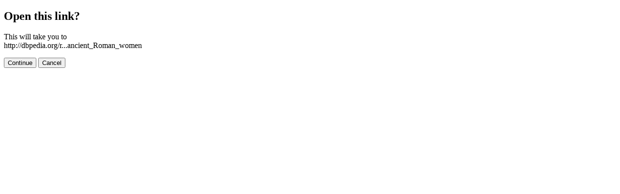

--- FILE ---
content_type: text/html; charset=UTF-8
request_url: https://dbpedia.org/describe/?uri=http%3A%2F%2Fdbpedia.org%2Fresource%2FCategory%3ACultural_depictions_of_ancient_Roman_women
body_size: 590
content:
<?xml version="1.0" encoding="utf-8"?>
<!DOCTYPE html PUBLIC "-//W3C//DTD XHTML+RDFa 1.0//EN" "http://www.w3.org/MarkUp/DTD/xhtml-rdfa-1.dtd">
<html
    xmlns="http://www.w3.org/1999/xhtml"
    xml:lang="en"
    version="XHTML+RDFa 1.0"
    xmlns:addthis="http://www.addthis.com/help/api-spec"
    xmlns:fb="http://www.facebook.com/2008/fbml"
>
<head>
    <link rel="stylesheet" type="text/css" href="/fct/css/confirmation.css"  charset="utf-8" />
</head>
<body>
    <form method="POST" action="">
    <input type="hidden" name="h" value="1">
    <div id="dialog-overlay" class="dialog-overlay">
        <div id="dialog-box" class="dialog-box">
            <div class="dialog-content">
                <h2 class="dialog-title">Open this link?</h2>
                <p class="dialog-message">
                    This will take you to<br>
                    http://dbpedia.org/r...ancient_Roman_women
                </p>
                <div class="dialog-buttons">
                    <button type="submit" id="continue-btn" class="button continue-button">Continue</button>
                    <button id="cancel-btn" class="button cancel-button">Cancel</button>
                </div>
            </div>
        </div>
    </div>
    </form>
    <script>
        const dialogOverlay = document.getElementById("dialog-overlay");
        const dialogBox = document.getElementById("dialog-box");
        const cancelBtn = document.getElementById("cancel-btn");
        cancelBtn.addEventListener("click", function(e) {
            e.preventDefault();
            dialogOverlay.classList.add("fade-out");
            dialogBox.classList.add("slide-down");
            setTimeout(function() {
                dialogOverlay.style.display = "none";
            }, 300);
        });
    </script>
</body>
